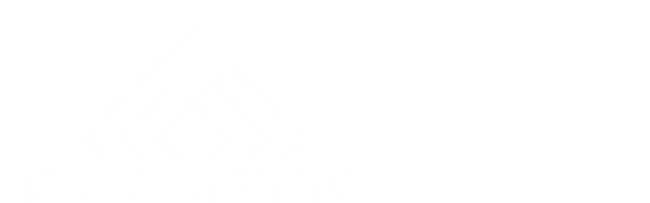

--- FILE ---
content_type: text/html; charset=UTF-8
request_url: https://eventoscorporativos360.com/exitos
body_size: 11428
content:
<!DOCTYPE html><html lang="es"><head><meta charset="utf-8"><!--	| Este sitio ha sido desarrollado por Grupo Quimaira.
| Tel. +52 477 716 5086 
| E-mail: ideas@quimaira.com
| www.quimaira.com
| León, Guanajuato--><meta name="viewport" content="width=device-width, initial-scale=1"><!-- metadatos básicos --><meta name="keywords" content="ORGANIZACIÓN DE EVENTOS, ORGANIZACIÓN DE CONGRESOS, PRODUCCIÓN DE EVENTOS, LOGISTICA DE EVENTOS"><meta name="description" content="Somos un Meeting Planner 360 Guanajuatense a nivel nacional y especializados en el segmento MICE. Somos una empresa joven pero con más de 17 años de experiencia en la industria"><meta name="title" content="Eventos Corporativos Meeting Planner 360 Guanajuatense a nivel nacional"><meta http-equiv="X-UA-Compatible" content="IE=edge"><meta name="author" content="Eventos Corporativos 360"><meta name="geo.region" content="MX-GUA"><meta name="geo.placename" content="México"><meta name="geo.position" content=""><meta name="ICBM" content=""><meta name="robots" content="all"><meta name="copyright" content="Diseño www.quimaira.com para Terminix © 2022  Todos los derechos reservados."><!-- metadatos Dublin Core --><meta name="DC.title" content="Eventos Corporativos Meeting Planner 360 Guanajuatense a nivel nacional"><meta name="DC.creator" content="Grupo Quimaira"><meta name="DC.subject" content="ORGANIZACIÓN DE EVENTOS, ORGANIZACIÓN DE CONGRESOS, PRODUCCIÓN DE EVENTOS, LOGISTICA DE EVENTOS"><meta name="DC.description" content="Somos un Meeting Planner 360 Guanajuatense a nivel nacional y especializados en el segmento MICE. Somos una empresa joven pero con más de 17 años de experiencia en la industria"><meta name="DC.publisher" content="QUIMAIRA.com"><meta name="DC.contributor" content="Sonia López"><meta name="DC.type" content="Website"><meta name="DC.identificier" content="https://eventoscorporativos360.com/"><meta name="DC.language" content="es"><!-- metadatos Facebook --><meta property="og:type" content="website"><meta property="og:site_name" content="Eventos Corporativos Meeting Planner 360 Guanajuatense a nivel nacional"><meta property="og:title" content="Eventos Corporativos Meeting Planner 360 Guanajuatense a nivel nacional"><meta property="og:description" content="Somos un Meeting Planner 360 Guanajuatense a nivel nacional y especializados en el segmento MICE. Somos una empresa joven pero con más de 17 años de experiencia en la industria"><meta property="og:image" content="https://eventoscorporativos360.com/media/site/"><meta property="og:image:width" content="1200"><meta property="og:image:height" content="630"><meta property="og:url" content="https://eventoscorporativos360.com/"><meta property="og:locale" content="es_mx"><!-- metadatos Twitter --><meta name="twitter:title" content="Eventos Corporativos Meeting Planner 360 Guanajuatense a nivel nacional"><meta name="twitter:description" content="Somos un Meeting Planner 360 Guanajuatense a nivel nacional y especializados en el segmento MICE. Somos una empresa joven pero con más de 17 años de experiencia en la industria"><meta name="twitter:image" content="https://eventoscorporativos360.com/media/site/"><meta name="twitter:site" content="Eventos Corporativos"><meta name="twitter:creator" content="@Quimaira"><link rel="shortcut icon" href="https://eventoscorporativos360.com/media/site/732e0-icono-eve.png"><title>Eventos Corporativos </title><link href="https://eventoscorporativos360.com/css/main.css" rel="stylesheet"><link href="https://eventoscorporativos360.com/css/hover.css" rel="stylesheet"><link href="https://eventoscorporativos360.com/js/fancybox/jquery.fancybox.min.css" rel="stylesheet" media="screen"><script src="https://eventoscorporativos360.com/js/owl2/jquery.min.js"></script><script src="https://eventoscorporativos360.com/js/wow.min.js"></script><script src="https://eventoscorporativos360.com/js/owl2/owl.carousel.js"></script><!--[if IE 8]><script type="text/javascript" src="https://eventoscorporativos360.com/js/libs/html5shiv.min.js"></script><![endif]--><script src="https://eventoscorporativos360.com/js/jquery.validationEngine-es.js"></script><script src="https://eventoscorporativos360.com/js/jquery.validationEngine.js"></script><meta name="google-site-verification" content="5JpgyU8KjpNd2ong5S9jF8sH_qpsSAYrjlKugMO5c90" /><script script src="https://www.google.com/recaptcha/api.js" async defer></script><script src="https://code.jquery.com/ui/1.13.0/jquery-ui.js"></script><script>new WOW().init()</script></head><body><header><div class="container-top"><div class="container"><div class="columns is-mobile"> <div class="column is-12 tr iconos"> <a href="https://www.instagram.com/eventoscorporativos360/" target="_blank"><i class="fa-brands fa-instagram"></i></a>

<a href="https://www.facebook.com/eventoscorporativos360" target="_blank"><i class="fa-brands fa-facebook-f"></i></a>
<a href="https://youtube.com/@EventosCorporativos360" target="_blank"><i class="fa-brands fa-youtube"></i></a>
<a href="https://mx.linkedin.com/company/eventos-corporativos-360?trk=public_post_feed-actor-name" target="_blank"><i class="fa-brands fa-linkedin  "></i></a>
<a href="tel:4779460181" target="_blank"> <i class="fa-solid fa-phone"></i></a></div></div></div></div><div class="container-bottom rr"><div class="container"><div class="columns is-multiline is-vcentered"><div class="column is-2-desktop is-2-tablet is-12-mobile tc p0"><a href="https://eventoscorporativos360.com/"> <img class="hidden-xs" src="https://eventoscorporativos360.com/media/site/6b496-logotipo-2.png" alt="Eventos Corporativos" width="60%"></a></div><div class="column is-10-desktop is-10-tablet is-12-mobile tr"><div class="logo-mov tl pl10"><a class="visible-xs" href="https://eventoscorporativos360.com/"><img class="z10" src="https://eventoscorporativos360.com/media/site/logotipo-2.png" alt="Eventos Corporativos" width="20%"></a></div><div id="cssmenu"><ul><li><a href="https://eventoscorporativos360.com/">bienvenidos</a></li><li><a href="https://eventoscorporativos360.com/somos-360">somos 360</a></li><li><a href="https://eventoscorporativos360.com/y-hacemos">y hacemos </a></li><li><a href="https://eventoscorporativos360.com/exitos">éxitos </a></li><li><a href="https://eventoscorporativos360.com/semillas-de-valor">semillas de valor </a></li><li><a href="https://eventoscorporativos360.com/una-cita-contigo">una cita contigo</a></li></ul></div></div></div></div></div></header><div class="banner-int"><img src="https://eventoscorporativos360.com/media/site/desing.png" alt=""/><div class="container"> <div class="columns is-multiline is-centered"><div class="column is-10-fullhd is-10-widescreen is-10-desktop is-12-tablet is-12-mobile wow zoomIn"><p class="s50 w7 cF tu lh55">éxitos</p><p class="s20 cF">Conoce los eventos más relevantes de la industria</p></div></div></div></div><div class="container" id="exitos"><div class="controls"><button class="filter" data-filter="all">TODOS</button><button class="filter" data-filter=".2025">2025</button><button class="filter" data-filter=".2024">2024</button><button class="filter" data-filter=".2023">2023</button><button class="filter" data-filter=".2022">2022</button><button class="filter" data-filter=".2021">2021</button><button class="filter" data-filter=".2020">2020</button><button class="filter" data-filter=".2019">2019</button><button class="filter" data-filter=".2018">2018</button></div><div class="container-gal" id="Container"><div class="mix 2019" data-myorder="1"><a href="https://eventoscorporativos360.com/exitos/congreso-nacional-de-genetica-humana"><img src="https://eventoscorporativos360.com/media/exitos/1b365-congreso.jpg" alt=""/><p class="s18 w7 cce tu tc">Congreso Nacional de Genética Humana</p><p class="s16 cce w5 tc">Noviembre 2019</p></a></div></div></div><div class="h50">   </div><footer><div class="container rr"><a class="whats-eve" href="https://api.whatsapp.com/send?phone=524779460181" onclick="whatsapp()" target="_blank"><i class="fab fa-whatsapp"></i></a><div class="columns is-multiline is-vcentered pt20 pb10"><div class="column is-1-fullhd is-1-widescreen is-1-desktop is-12-tablet is-12-mobile"></div><div class="column is-4-fullhd is-4-widescreen is-4-desktop is-12-tablet is-12-mobile datos tc-xs tc-sm"><div class="dib pb5"> <span><i class="fa-sharp fa-solid fa-location-dot pr10"></i></span><span><a href="https://goo.gl/maps/f26Cz498qr17ZWSo7" target="_blank">León, Gto</a></span></div><div class="dib pb5"> <span><i class="fa-solid fa-phone pr10"></i></span><span><a href="https://api.whatsapp.com/send?phone=524779460181" target="_blank">4779460181</a></span></div><div class="dib pb5"> <span><i class="fa-solid fa-envelope pr5"></i></span><span><a href="mailto:xitlali.ojeda@eventoscorporativos360.com"><span> xitlali.ojeda@eventoscorporativos360.com</span></a></span></div><div class="iconos cr"> <a href="https://www.instagram.com/eventoscorporativos360/" target="_blank"><i class="fa-brands fa-instagram"></i></a>
<a href="https://www.facebook.com/eventoscorporativos360" target="_blank"><i class="fa-brands fa-facebook-f"></i></a>  
<a href="https://mx.linkedin.com/company/eventos-corporativos-360?trk=public_post_feed-actor-name" target="_blank"><i class="fa-brands fa-linkedin  "></i></a><span class="cF">/eventoscorportivos360</span></div></div><div class="column is-2-fullhd is-2-widescreen is-2-desktop is-12-tablet is-12-mobile tc-xs tc-sm"><a href="https://eventoscorporativos360.com/"> <img class="logo" src="https://eventoscorporativos360.com/media/site/6b496-logotipo-2.png" alt=""></a></div><div class="column is-1-fullhd is-1-widescreen is-1-desktop is-12-tablet is-hidden-mobile"></div><div class="column is-4-fullhd is-4-widescreen is-4-desktop is-12-tablet is-12-mobile"><p class="s14 cF">Torre San Mateo</p><p class="s14 cF">Dirección: Blvd. Campestre #2502 Piso 8 Ofic.1 </p><p class="s14 cF">Col. Refugio del Campestre</p><p class="s14 cF">León, Guanajuato</p></div><div class="column is-1-fullhd is-1-widescreen is-1-desktop is-12-tablet is-hidden-mobile"></div><div class="column is-2-fullhd is-2-widescreen is-2-desktop is-12-tablet is-12-mobile tc-xs tc-sm"></div><div class="column is-6-fullhd is-6-widescreen is-6-desktop is-12-tablet is-12-mobile tc"><p class="s14 cF tc"> </p></div><div class="column is-3-fullhd is-3-widescreen is-3-desktop is-12-tablet is-12-mobile tr tc-xs tc-sm"><a class="dib vb" href="http://www.quimaira.com/web/" target="_blank"><div class="q-quimaira s16 is-rojo"></div></a></div></div></div></footer><script src="https://eventoscorporativos360.com/css/menu/nav.js"></script><script src="https://eventoscorporativos360.com/js/wow.min.js"></script><script src="https://eventoscorporativos360.com/js/jquery.mixitup.min.js"></script><script type="text/javascript">$MSG='{MSJ}hola';$ERROR='{ERROR}';dir='https://eventoscorporativos360.com/'</script><script src="https://eventoscorporativos360.com/js/funciones.js"></script><script src="https://eventoscorporativos360.com/js/fancybox/jquery.fancybox.min.js" type="text/javascript"></script><!-- Google tag (gtag.js) -->
<script async src="https://www.googletagmanager.com/gtag/js?id=G-D97YYSPM5R"></script>
<script>
  window.dataLayer = window.dataLayer || [];
  function gtag(){dataLayer.push(arguments);}
  gtag('js', new Date());

  gtag('config', 'G-D97YYSPM5R');
</script></body></html>